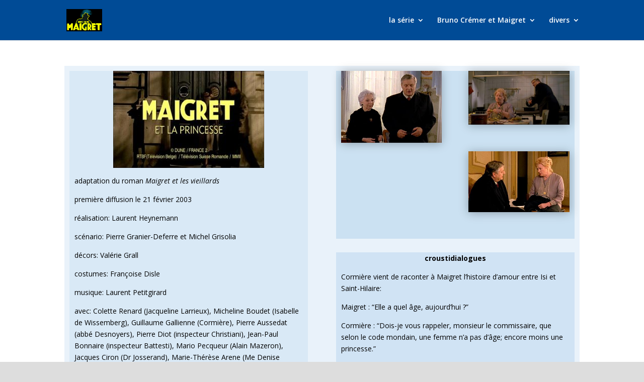

--- FILE ---
content_type: text/html; charset=UTF-8
request_url: https://seriecremer.enquetes-de-maigret.com/les-episodes/maigret-et-la-princesse/
body_size: 7081
content:
<!DOCTYPE html>
<!--[if IE 6]>
<html id="ie6" lang="fr-FR">
<![endif]-->
<!--[if IE 7]>
<html id="ie7" lang="fr-FR">
<![endif]-->
<!--[if IE 8]>
<html id="ie8" lang="fr-FR">
<![endif]-->
<!--[if !(IE 6) | !(IE 7) | !(IE 8)  ]><!-->
<html lang="fr-FR">
<!--<![endif]-->
<head>
	<meta charset="UTF-8" />
			
	<meta http-equiv="X-UA-Compatible" content="IE=edge">
	<link rel="pingback" href="https://seriecremer.enquetes-de-maigret.com/xmlrpc.php" />

		<!--[if lt IE 9]>
	<script src="https://seriecremer.enquetes-de-maigret.com/wp-content/themes/Divi/js/html5.js" type="text/javascript"></script>
	<![endif]-->

	<script type="text/javascript">
		document.documentElement.className = 'js';
	</script>

	<script>var et_site_url='https://seriecremer.enquetes-de-maigret.com';var et_post_id='29773';function et_core_page_resource_fallback(a,b){"undefined"===typeof b&&(b=a.sheet.cssRules&&0===a.sheet.cssRules.length);b&&(a.onerror=null,a.onload=null,a.href?a.href=et_site_url+"/?et_core_page_resource="+a.id+et_post_id:a.src&&(a.src=et_site_url+"/?et_core_page_resource="+a.id+et_post_id))}
</script><title>Maigret et la princesse | le site sur la série avec Bruno Crémer</title>
<link rel='dns-prefetch' href='//fonts.googleapis.com' />
<link rel='dns-prefetch' href='//s.w.org' />
<link rel="alternate" type="application/rss+xml" title="le site sur la série avec Bruno Crémer &raquo; Flux" href="https://seriecremer.enquetes-de-maigret.com/feed/" />
<link rel="alternate" type="application/rss+xml" title="le site sur la série avec Bruno Crémer &raquo; Flux des commentaires" href="https://seriecremer.enquetes-de-maigret.com/comments/feed/" />
		<script type="text/javascript">
			window._wpemojiSettings = {"baseUrl":"https:\/\/s.w.org\/images\/core\/emoji\/11\/72x72\/","ext":".png","svgUrl":"https:\/\/s.w.org\/images\/core\/emoji\/11\/svg\/","svgExt":".svg","source":{"concatemoji":"https:\/\/seriecremer.enquetes-de-maigret.com\/wp-includes\/js\/wp-emoji-release.min.js?ver=5.0.24"}};
			!function(e,a,t){var n,r,o,i=a.createElement("canvas"),p=i.getContext&&i.getContext("2d");function s(e,t){var a=String.fromCharCode;p.clearRect(0,0,i.width,i.height),p.fillText(a.apply(this,e),0,0);e=i.toDataURL();return p.clearRect(0,0,i.width,i.height),p.fillText(a.apply(this,t),0,0),e===i.toDataURL()}function c(e){var t=a.createElement("script");t.src=e,t.defer=t.type="text/javascript",a.getElementsByTagName("head")[0].appendChild(t)}for(o=Array("flag","emoji"),t.supports={everything:!0,everythingExceptFlag:!0},r=0;r<o.length;r++)t.supports[o[r]]=function(e){if(!p||!p.fillText)return!1;switch(p.textBaseline="top",p.font="600 32px Arial",e){case"flag":return s([55356,56826,55356,56819],[55356,56826,8203,55356,56819])?!1:!s([55356,57332,56128,56423,56128,56418,56128,56421,56128,56430,56128,56423,56128,56447],[55356,57332,8203,56128,56423,8203,56128,56418,8203,56128,56421,8203,56128,56430,8203,56128,56423,8203,56128,56447]);case"emoji":return!s([55358,56760,9792,65039],[55358,56760,8203,9792,65039])}return!1}(o[r]),t.supports.everything=t.supports.everything&&t.supports[o[r]],"flag"!==o[r]&&(t.supports.everythingExceptFlag=t.supports.everythingExceptFlag&&t.supports[o[r]]);t.supports.everythingExceptFlag=t.supports.everythingExceptFlag&&!t.supports.flag,t.DOMReady=!1,t.readyCallback=function(){t.DOMReady=!0},t.supports.everything||(n=function(){t.readyCallback()},a.addEventListener?(a.addEventListener("DOMContentLoaded",n,!1),e.addEventListener("load",n,!1)):(e.attachEvent("onload",n),a.attachEvent("onreadystatechange",function(){"complete"===a.readyState&&t.readyCallback()})),(n=t.source||{}).concatemoji?c(n.concatemoji):n.wpemoji&&n.twemoji&&(c(n.twemoji),c(n.wpemoji)))}(window,document,window._wpemojiSettings);
		</script>
		<meta content="Divi creative agency v.1.0.0" name="generator"/><style type="text/css">
img.wp-smiley,
img.emoji {
	display: inline !important;
	border: none !important;
	box-shadow: none !important;
	height: 1em !important;
	width: 1em !important;
	margin: 0 .07em !important;
	vertical-align: -0.1em !important;
	background: none !important;
	padding: 0 !important;
}
</style>
<link rel='stylesheet' id='wp-block-library-css'  href='https://seriecremer.enquetes-de-maigret.com/wp-includes/css/dist/block-library/style.min.css?ver=5.0.24' type='text/css' media='all' />
<link rel='stylesheet' id='divi-fonts-css'  href='https://fonts.googleapis.com/css?family=Open+Sans:300italic,400italic,600italic,700italic,800italic,400,300,600,700,800&#038;subset=latin,latin-ext' type='text/css' media='all' />
<link rel='stylesheet' id='divi-style-css'  href='https://seriecremer.enquetes-de-maigret.com/wp-content/themes/divi-creative-agency/style.css?ver=3.0.100' type='text/css' media='all' />
<link rel='stylesheet' id='dashicons-css'  href='https://seriecremer.enquetes-de-maigret.com/wp-includes/css/dashicons.min.css?ver=5.0.24' type='text/css' media='all' />
<script type='text/javascript' src='https://seriecremer.enquetes-de-maigret.com/wp-includes/js/jquery/jquery.js?ver=1.12.4'></script>
<script type='text/javascript' src='https://seriecremer.enquetes-de-maigret.com/wp-includes/js/jquery/jquery-migrate.min.js?ver=1.4.1'></script>
<link rel='https://api.w.org/' href='https://seriecremer.enquetes-de-maigret.com/wp-json/' />
<link rel="EditURI" type="application/rsd+xml" title="RSD" href="https://seriecremer.enquetes-de-maigret.com/xmlrpc.php?rsd" />
<link rel="wlwmanifest" type="application/wlwmanifest+xml" href="https://seriecremer.enquetes-de-maigret.com/wp-includes/wlwmanifest.xml" /> 
<meta name="generator" content="WordPress 5.0.24" />
<link rel="canonical" href="https://seriecremer.enquetes-de-maigret.com/les-episodes/maigret-et-la-princesse/" />
<link rel='shortlink' href='https://seriecremer.enquetes-de-maigret.com/?p=29773' />
<link rel="alternate" type="application/json+oembed" href="https://seriecremer.enquetes-de-maigret.com/wp-json/oembed/1.0/embed?url=https%3A%2F%2Fseriecremer.enquetes-de-maigret.com%2Fles-episodes%2Fmaigret-et-la-princesse%2F" />
<link rel="alternate" type="text/xml+oembed" href="https://seriecremer.enquetes-de-maigret.com/wp-json/oembed/1.0/embed?url=https%3A%2F%2Fseriecremer.enquetes-de-maigret.com%2Fles-episodes%2Fmaigret-et-la-princesse%2F&#038;format=xml" />
<meta name="viewport" content="width=device-width, initial-scale=1.0, maximum-scale=1.0, user-scalable=0" /><script type="text/javascript" src="https://seriecremer.enquetes-de-maigret.com/wp-content/plugins/si-captcha-for-wordpress/captcha/si_captcha.js?ver=1764163138"></script>
<!-- begin SI CAPTCHA Anti-Spam - login/register form style -->
<style type="text/css">
.si_captcha_small { width:175px; height:45px; padding-top:10px; padding-bottom:10px; }
.si_captcha_large { width:250px; height:60px; padding-top:10px; padding-bottom:10px; }
img#si_image_com { border-style:none; margin:0; padding-right:5px; float:left; }
img#si_image_reg { border-style:none; margin:0; padding-right:5px; float:left; }
img#si_image_log { border-style:none; margin:0; padding-right:5px; float:left; }
img#si_image_side_login { border-style:none; margin:0; padding-right:5px; float:left; }
img#si_image_checkout { border-style:none; margin:0; padding-right:5px; float:left; }
img#si_image_jetpack { border-style:none; margin:0; padding-right:5px; float:left; }
img#si_image_bbpress_topic { border-style:none; margin:0; padding-right:5px; float:left; }
.si_captcha_refresh { border-style:none; margin:0; vertical-align:bottom; }
div#si_captcha_input { display:block; padding-top:15px; padding-bottom:5px; }
label#si_captcha_code_label { margin:0; }
input#si_captcha_code_input { width:65px; }
p#si_captcha_code_p { clear: left; padding-top:10px; }
.si-captcha-jetpack-error { color:#DC3232; }
</style>
<!-- end SI CAPTCHA Anti-Spam - login/register form style -->
<style type="text/css" id="custom-background-css">
body.custom-background { background-color: #dddddd; }
</style>
<link rel="icon" href="https://seriecremer.enquetes-de-maigret.com/wp-content/uploads/2018/04/cropped-maigret_generique6-32x32.jpg" sizes="32x32" />
<link rel="icon" href="https://seriecremer.enquetes-de-maigret.com/wp-content/uploads/2018/04/cropped-maigret_generique6-192x192.jpg" sizes="192x192" />
<link rel="apple-touch-icon-precomposed" href="https://seriecremer.enquetes-de-maigret.com/wp-content/uploads/2018/04/cropped-maigret_generique6-180x180.jpg" />
<meta name="msapplication-TileImage" content="https://seriecremer.enquetes-de-maigret.com/wp-content/uploads/2018/04/cropped-maigret_generique6-270x270.jpg" />
<link rel="stylesheet" id="et-core-unified-cached-inline-styles" href="https://seriecremer.enquetes-de-maigret.com/wp-content/cache/et/29773/et-core-unified-17640074465455.min.css" onerror="et_core_page_resource_fallback(this, true)" onload="et_core_page_resource_fallback(this)" /></head>
<body data-rsssl=1 class="page-template-default page page-id-29773 page-child parent-pageid-28903 custom-background et_pb_button_helper_class et_fixed_nav et_show_nav et_cover_background et_pb_gutter windows et_pb_gutters3 et_primary_nav_dropdown_animation_fade et_secondary_nav_dropdown_animation_fade et_pb_footer_columns4 et_header_style_left et_pb_pagebuilder_layout et_smooth_scroll et_right_sidebar et_divi_theme et_minified_js et_minified_css">
	<div id="page-container">

	
	
		<header id="main-header" data-height-onload="66">
			<div class="container clearfix et_menu_container">
							<div class="logo_container">
					<span class="logo_helper"></span>
					<a href="https://seriecremer.enquetes-de-maigret.com/">
						<img src="https://seriecremer.enquetes-de-maigret.com/wp-content/uploads/2018/04/maigret_generique6-1.jpg" alt="le site sur la série avec Bruno Crémer" id="logo" data-height-percentage="54" />
					</a>
				</div>
				<div id="et-top-navigation" data-height="66" data-fixed-height="40">
											<nav id="top-menu-nav">
						<ul id="top-menu" class="nav"><li id="menu-item-28856" class="menu-item menu-item-type-post_type menu-item-object-page menu-item-home menu-item-has-children menu-item-28856"><a href="https://seriecremer.enquetes-de-maigret.com/">la série</a>
<ul class="sub-menu">
	<li id="menu-item-28864" class="menu-item menu-item-type-post_type menu-item-object-page menu-item-28864"><a href="https://seriecremer.enquetes-de-maigret.com/presentation/">présentation</a></li>
	<li id="menu-item-28907" class="menu-item menu-item-type-post_type menu-item-object-page current-page-ancestor menu-item-28907"><a href="https://seriecremer.enquetes-de-maigret.com/les-episodes/">les épisodes</a></li>
	<li id="menu-item-31232" class="menu-item menu-item-type-post_type menu-item-object-page menu-item-31232"><a href="https://seriecremer.enquetes-de-maigret.com/adaptations/">romans et nouvelles adaptés</a></li>
	<li id="menu-item-30814" class="menu-item menu-item-type-post_type menu-item-object-page menu-item-30814"><a href="https://seriecremer.enquetes-de-maigret.com/les-realisateurs/">les réalisateurs</a></li>
	<li id="menu-item-30819" class="menu-item menu-item-type-post_type menu-item-object-page menu-item-30819"><a href="https://seriecremer.enquetes-de-maigret.com/les-scenaristes/">les scénaristes</a></li>
	<li id="menu-item-29079" class="menu-item menu-item-type-post_type menu-item-object-page menu-item-home menu-item-has-children menu-item-29079"><a href="https://seriecremer.enquetes-de-maigret.com/">évolution</a>
	<ul class="sub-menu">
		<li id="menu-item-29083" class="menu-item menu-item-type-post_type menu-item-object-page menu-item-29083"><a href="https://seriecremer.enquetes-de-maigret.com/prologue/">prologue</a></li>
		<li id="menu-item-29101" class="menu-item menu-item-type-post_type menu-item-object-page menu-item-29101"><a href="https://seriecremer.enquetes-de-maigret.com/des-plaisirs-au-fantome/">des plaisirs au fantôme</a></li>
		<li id="menu-item-29300" class="menu-item menu-item-type-post_type menu-item-object-page menu-item-29300"><a href="https://seriecremer.enquetes-de-maigret.com/de-lecluse-a-la-peur/">de l&#8217;écluse à la peur</a></li>
		<li id="menu-item-29525" class="menu-item menu-item-type-post_type menu-item-object-page menu-item-29525"><a href="https://seriecremer.enquetes-de-maigret.com/du-choeur-au-potager/">du choeur au potager</a></li>
		<li id="menu-item-29799" class="menu-item menu-item-type-post_type menu-item-object-page menu-item-29799"><a href="https://seriecremer.enquetes-de-maigret.com/de-la-premiere-classe-a-la-princesse/">de la première classe à la princesse</a></li>
		<li id="menu-item-30152" class="menu-item menu-item-type-post_type menu-item-object-page menu-item-30152"><a href="https://seriecremer.enquetes-de-maigret.com/de-lechec-a-letoile/">de l&#8217;échec à l&#8217;étoile</a></li>
		<li id="menu-item-30156" class="menu-item menu-item-type-post_type menu-item-object-page menu-item-30156"><a href="https://seriecremer.enquetes-de-maigret.com/epilogue/">épilogue</a></li>
	</ul>
</li>
	<li id="menu-item-29317" class="menu-item menu-item-type-post_type menu-item-object-page menu-item-29317"><a href="https://seriecremer.enquetes-de-maigret.com/les-inspecteurs/">les inspecteurs</a></li>
	<li id="menu-item-30951" class="menu-item menu-item-type-post_type menu-item-object-page menu-item-30951"><a href="https://seriecremer.enquetes-de-maigret.com/les-videos/">les vidéos</a></li>
	<li id="menu-item-31247" class="menu-item menu-item-type-post_type menu-item-object-page menu-item-31247"><a href="https://seriecremer.enquetes-de-maigret.com/la-musique/">la musique</a></li>
</ul>
</li>
<li id="menu-item-28857" class="menu-item menu-item-type-post_type menu-item-object-page menu-item-home menu-item-has-children menu-item-28857"><a href="https://seriecremer.enquetes-de-maigret.com/">Bruno Crémer et Maigret</a>
<ul class="sub-menu">
	<li id="menu-item-29031" class="menu-item menu-item-type-post_type menu-item-object-page menu-item-29031"><a href="https://seriecremer.enquetes-de-maigret.com/ce-quil-a-ete-dans-le-role/">ce qu&#8217;il a été dans le rôle</a></li>
	<li id="menu-item-29027" class="menu-item menu-item-type-post_type menu-item-object-page menu-item-29027"><a href="https://seriecremer.enquetes-de-maigret.com/ce-quil-en-a-dit/">ce qu&#8217;il en a dit</a></li>
</ul>
</li>
<li id="menu-item-29318" class="menu-item menu-item-type-post_type menu-item-object-page menu-item-home menu-item-has-children menu-item-29318"><a href="https://seriecremer.enquetes-de-maigret.com/">divers</a>
<ul class="sub-menu">
	<li id="menu-item-29420" class="menu-item menu-item-type-post_type menu-item-object-page menu-item-29420"><a href="https://seriecremer.enquetes-de-maigret.com/la-pipe-de-maigret/">la pipe de Maigret</a></li>
	<li id="menu-item-29644" class="menu-item menu-item-type-post_type menu-item-object-page menu-item-29644"><a href="https://seriecremer.enquetes-de-maigret.com/le-bureau-de-maigret/">le bureau de Maigret</a></li>
	<li id="menu-item-29983" class="menu-item menu-item-type-post_type menu-item-object-page menu-item-29983"><a href="https://seriecremer.enquetes-de-maigret.com/le-costume-de-maigret/">le costume de Maigret</a></li>
	<li id="menu-item-30292" class="menu-item menu-item-type-post_type menu-item-object-page menu-item-30292"><a href="https://seriecremer.enquetes-de-maigret.com/un-coup-de-chapeau/">un coup de chapeau…</a></li>
	<li id="menu-item-30363" class="menu-item menu-item-type-post_type menu-item-object-page menu-item-30363"><a href="https://seriecremer.enquetes-de-maigret.com/maigret-dans-le-decor/">Maigret dans le décor</a></li>
	<li id="menu-item-30738" class="menu-item menu-item-type-post_type menu-item-object-page menu-item-30738"><a href="https://seriecremer.enquetes-de-maigret.com/les-menus-de-maigret/">les menus de Maigret</a></li>
	<li id="menu-item-30808" class="menu-item menu-item-type-post_type menu-item-object-page menu-item-30808"><a href="https://seriecremer.enquetes-de-maigret.com/mme-maigret-et-le-telephone/">Mme Maigret et le téléphone</a></li>
	<li id="menu-item-30746" class="menu-item menu-item-type-post_type menu-item-object-page menu-item-30746"><a href="https://seriecremer.enquetes-de-maigret.com/dun-titre-a-lautre/">d&#8217;un titre à l&#8217;autre</a></li>
	<li id="menu-item-31298" class="menu-item menu-item-type-post_type menu-item-object-page menu-item-31298"><a href="https://seriecremer.enquetes-de-maigret.com/generique-serie/">générique d&#8217;une série</a></li>
	<li id="menu-item-31487" class="menu-item menu-item-type-post_type menu-item-object-page menu-item-31487"><a href="https://seriecremer.enquetes-de-maigret.com/quand-maigret-parait/">quand Maigret paraît…</a></li>
	<li id="menu-item-31572" class="menu-item menu-item-type-post_type menu-item-object-page menu-item-31572"><a href="https://seriecremer.enquetes-de-maigret.com/la-der-de-maigret/">la &#8220;der&#8221; de Maigret&#8230;</a></li>
	<li id="menu-item-31117" class="menu-item menu-item-type-post_type menu-item-object-page menu-item-31117"><a href="https://seriecremer.enquetes-de-maigret.com/bibliographie/">bibliographie</a></li>
</ul>
</li>
</ul>						</nav>
					
					
					
					
					<div id="et_mobile_nav_menu">
				<div class="mobile_nav closed">
					<span class="select_page">Sélectionner une page</span>
					<span class="mobile_menu_bar mobile_menu_bar_toggle"></span>
				</div>
			</div>				</div> <!-- #et-top-navigation -->
			</div> <!-- .container -->
			<div class="et_search_outer">
				<div class="container et_search_form_container">
					<form role="search" method="get" class="et-search-form" action="https://seriecremer.enquetes-de-maigret.com/">
					<input type="search" class="et-search-field" placeholder="Rechercher &hellip;" value="" name="s" title="Rechercher:" />					</form>
					<span class="et_close_search_field"></span>
				</div>
			</div>
		</header> <!-- #main-header -->

		<div id="et-main-area">

<div id="main-content">


			
				<article id="post-29773" class="post-29773 page type-page status-publish hentry">

				
					<div class="entry-content">
					<div class="et_pb_section  et_pb_section_0 et_section_regular">
				
				
				
					<div class=" et_pb_row et_pb_row_0">
				<div class="et_pb_column et_pb_column_1_2  et_pb_column_0 et_pb_css_mix_blend_mode_passthrough">
				
				
				<div class="et_pb_text et_pb_module et_pb_bg_layout_light et_pb_text_align_left  et_pb_text_0">
				
				
				<div class="et_pb_text_inner">
					<p><img class="alignnone size-medium wp-image-29774 aligncenter" src="https://seriecremer.enquetes-de-maigret.com/wp-content/uploads/2018/04/phototitre_vie-300x193.jpg" alt="" height="193" width="300" srcset="https://seriecremer.enquetes-de-maigret.com/wp-content/uploads/2018/04/phototitre_vie-300x193.jpg 300w, https://seriecremer.enquetes-de-maigret.com/wp-content/uploads/2018/04/phototitre_vie.jpg 405w" sizes="(max-width: 300px) 100vw, 300px" /></p>
<p><span style="color: #000000;">adaptation du roman <em>Maigret et les vieillards</em></span></p>
<p><span style="color: #000000;">première diffusion le 21 février 2003</span></p>
<p><span style="color: #000000;">réalisation: Laurent Heynemann</span></p>
<p><span style="color: #000000;">scénario: Pierre Granier-Deferre et Michel Grisolia</span></p>
<p><span style="color: #000000;">décors: Valérie Grall</span></p>
<p><span style="color: #000000;">costumes: Françoise Disle</span></p>
<p><span style="color: #000000;">musique: Laurent Petitgirard</span></p>
<p><span style="color: #000000;">avec: Colette Renard (Jacqueline Larrieux), Micheline Boudet (Isabelle de Wissemberg), Guillaume Gallienne (Cormière), Pierre Aussedat (abbé Desnoyers), Pierre Diot (inspecteur Christiani), Jean-Paul Bonnaire (inspecteur Battesti), Mario Pecqueur (Alain Mazeron), Jacques Ciron (Dr Josserand), Marie-Thérèse Arene (Me Denise Aubonnet), Didier Raymond (Philippe de Wissemberg), Stéphane Auberghen (Claire Mazeron), Amalric Gérard (Eric de Wissemberg)</span></p>
<p><span style="color: #000000;">Le comte de Saint-Hilaire a été retrouvé sans vie dans le bureau de son hôtel particulier. Sa gouvernante, Jacotte, prétend avoir entendu le meurtrier s&#8217;enfuir. Maigret, prié d&#8217;enquêter en toute discrétion, pénètre alors l&#8217;univers clos, feutré et quelque peu figé de l&#8217;aristocratie. Il découvre rapidement que trois jours auparavant, l&#8217;époux d&#8217;une princesse fort éprise du comte est mort lui aussi. Une bien curieuse coïncidence qui ne manque pas de troubler le vieux limier. Mais, dans ce milieu qui ne lui est pas familier, le commissaire va se trouver confronté à un mur de silence, tout entier fait de morale, de religion et de respect des conventions&#8230;</span></p>
				</div>
			</div> <!-- .et_pb_text -->
			</div> <!-- .et_pb_column --><div class="et_pb_column et_pb_column_1_2  et_pb_column_1 et_pb_css_mix_blend_mode_passthrough et-last-child">
				
				
				<div class="et_pb_module et_pb_gallery et_pb_gallery_0 et_pb_gallery_grid et_pb_bg_layout_light clearfix">
				<div class="et_pb_gallery_items et_post_gallery clearfix" data-per_page="3"><div class="et_pb_gallery_item et_pb_grid_item et_pb_bg_layout_light">
				<div class='et_pb_gallery_image landscape'>
					<a href="https://seriecremer.enquetes-de-maigret.com/wp-content/uploads/2018/04/princesse_photo1.jpg" title="princesse_photo1">
					<img src="https://seriecremer.enquetes-de-maigret.com/wp-content/uploads/2018/04/princesse_photo1.jpg" alt="princesse_photo1" />
					<span class="et_overlay"></span>
				</a>
				</div></div><div class="et_pb_gallery_item et_pb_grid_item et_pb_bg_layout_light">
				<div class='et_pb_gallery_image landscape'>
					<a href="https://seriecremer.enquetes-de-maigret.com/wp-content/uploads/2018/04/princesse_photo4.jpg" title="princesse_photo4">
					<img src="https://seriecremer.enquetes-de-maigret.com/wp-content/uploads/2018/04/princesse_photo4.jpg" alt="princesse_photo4" />
					<span class="et_overlay"></span>
				</a>
				</div></div><div class="et_pb_gallery_item et_pb_grid_item et_pb_bg_layout_light">
				<div class='et_pb_gallery_image landscape'>
					<a href="https://seriecremer.enquetes-de-maigret.com/wp-content/uploads/2018/04/princesse_photo3.jpg" title="princesse_photo3">
					<img src="https://seriecremer.enquetes-de-maigret.com/wp-content/uploads/2018/04/princesse_photo3.jpg" alt="princesse_photo3" />
					<span class="et_overlay"></span>
				</a>
				</div></div></div><!-- .et_pb_gallery_items --></div><!-- .et_pb_gallery --><div class="et_pb_text et_pb_module et_pb_bg_layout_light et_pb_text_align_left  et_pb_text_1">
				
				
				<div class="et_pb_text_inner">
					<p style="text-align: center;"><span style="color: #000000;"><strong>croustidialogues</strong></span></p>
<p><span style="color: #000000;">Cormière vient de raconter à Maigret l&#8217;histoire d&#8217;amour entre Isi et Saint-Hilaire:</span></p>
<p><span style="color: #000000;">Maigret : &#8220;Elle a quel âge, aujourd&#8217;hui ?&#8221;</span></p>
<p><span style="color: #000000;">Cormière : &#8220;Dois-je vous rappeler, monsieur le commissaire, que selon le code mondain, une femme n&#8217;a pas d&#8217;âge; encore moins une princesse.&#8221;</span></p>
<p><span style="color: #000000;">Maigret : &#8220;Je suis désolé, monsieur Cormière, mais moi je m&#8217;occupe surtout du code pénal.&#8221;</span></p>
<p style="text-align: center;"><span style="color: #000000;">***</span></p>
<p><span style="color: #000000;">Le curé est venu rendre visite à Jacotte:</span></p>
<p><span style="color: #000000;">le curé : &#8220;Pensez-vous, monsieur le commissaire, que nous puissions fixer la date de la cérémonie religieuse ?&#8221;</span></p>
<p><span style="color: #000000;"><em>(Maigret fait signe à Christiani de répondre)</em></span></p>
<p><span style="color: #000000;">Christiani : &#8220;Dès que l&#8217;Institut médico-légal vous aura rendu le corps.&#8221;</span></p>
<p><span style="color: #000000;">Jacotte : &#8220;Trop aimable à lui !&#8221;</span></p>
<p>&nbsp;</p>
				</div>
			</div> <!-- .et_pb_text -->
			</div> <!-- .et_pb_column -->
				
				
			</div> <!-- .et_pb_row -->
				
			</div> <!-- .et_pb_section -->					</div> <!-- .entry-content -->

				
				</article> <!-- .et_pb_post -->

			

</div> <!-- #main-content -->


			<footer id="main-footer">
				
<div class="container">
	<div id="footer-widgets" class="clearfix">
	<div class="footer-widget"><div id="text-3" class="fwidget et_pb_widget widget_text">			<div class="textwidget"><p>contact: seriecremer@enquetes-de-maigret.com</p>
</div>
		</div> <!-- end .fwidget --></div> <!-- end .footer-widget -->	</div> <!-- #footer-widgets -->
</div>	<!-- .container -->

		
				<div id="footer-bottom">
					<div class="container clearfix">
									</div>	<!-- .container -->
				</div>
			</footer> <!-- #main-footer -->
		</div> <!-- #et-main-area -->


	</div> <!-- #page-container -->

		<script type="text/javascript">
		var et_animation_data = [];
	</script>
	<script type='text/javascript'>
/* <![CDATA[ */
var et_shortcodes_strings = {"previous":"Pr\u00e9c\u00e9dent","next":"Suivant"};
var et_pb_custom = {"ajaxurl":"https:\/\/seriecremer.enquetes-de-maigret.com\/wp-admin\/admin-ajax.php","images_uri":"https:\/\/seriecremer.enquetes-de-maigret.com\/wp-content\/themes\/Divi\/images","builder_images_uri":"https:\/\/seriecremer.enquetes-de-maigret.com\/wp-content\/themes\/Divi\/includes\/builder\/images","et_frontend_nonce":"b1ca4caebf","subscription_failed":"Veuillez v\u00e9rifier les champs ci-dessous pour vous assurer que vous avez entr\u00e9 les informations correctes.","et_ab_log_nonce":"047c7e1950","fill_message":"S'il vous pla\u00eet, remplissez les champs suivants:","contact_error_message":"Veuillez corriger les erreurs suivantes :","invalid":"E-mail non valide","captcha":"Captcha","prev":"Pr\u00e9c\u00e9dent","previous":"Pr\u00e9c\u00e9dente","next":"Prochaine","wrong_captcha":"Vous avez entr\u00e9 le mauvais num\u00e9ro dans le captcha.","is_builder_plugin_used":"","ignore_waypoints":"no","is_divi_theme_used":"1","widget_search_selector":".widget_search","is_ab_testing_active":"","page_id":"29773","unique_test_id":"","ab_bounce_rate":"5","is_cache_plugin_active":"yes","is_shortcode_tracking":""};
var et_pb_box_shadow_elements = [];
/* ]]> */
</script>
<script type='text/javascript' src='https://seriecremer.enquetes-de-maigret.com/wp-content/themes/Divi/js/custom.min.js?ver=3.0.100'></script>
<script type='text/javascript' src='https://seriecremer.enquetes-de-maigret.com/wp-content/plugins/divi-builder/core/admin/js/common.js?ver=3.0.100'></script>
<script type='text/javascript' src='https://seriecremer.enquetes-de-maigret.com/wp-includes/js/wp-embed.min.js?ver=5.0.24'></script>
</body>
</html>
<!-- Dynamic page generated in 0.481 seconds. -->
<!-- Cached page generated by WP-Super-Cache on 2025-11-26 14:18:58 -->

<!-- super cache -->